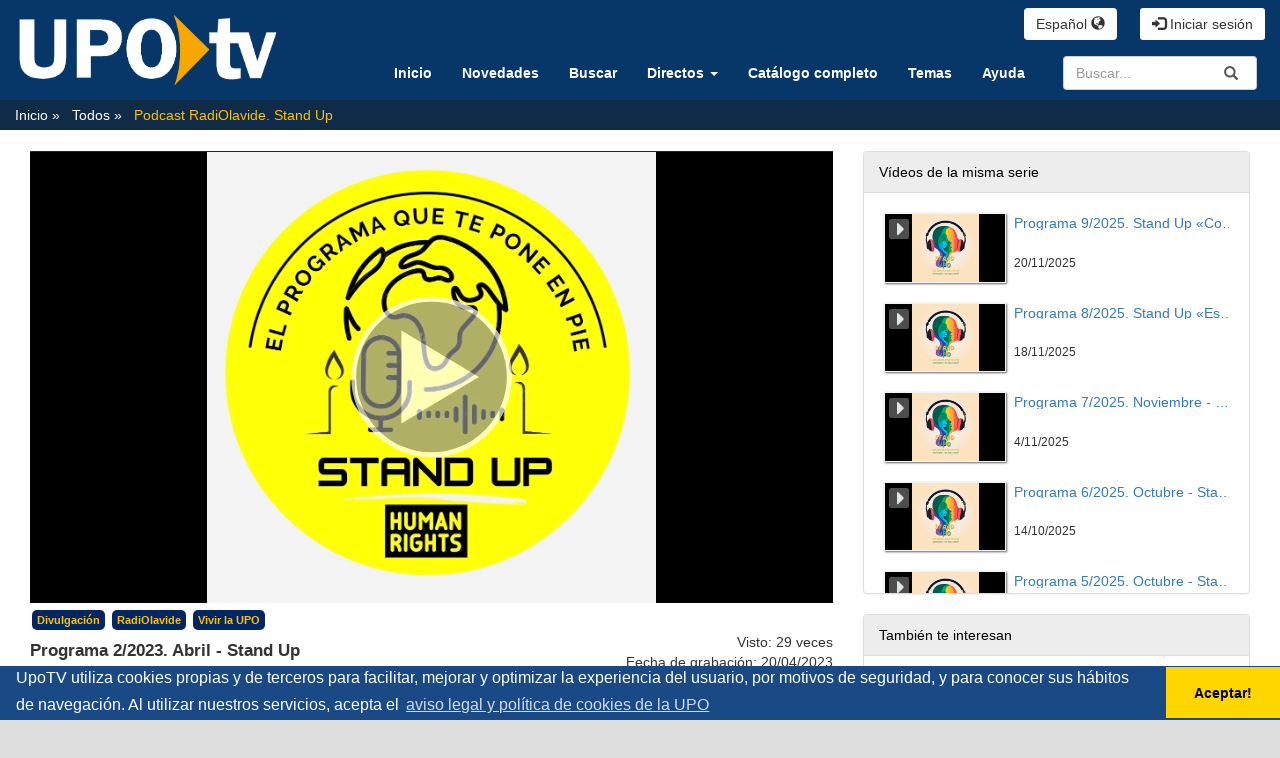

--- FILE ---
content_type: text/html; charset=UTF-8
request_url: https://upotv.upo.es/video/643fb6e7abe3c653648b456c
body_size: 77431
content:
<!doctype html>
<html class="" lang="en">
  <head>
          <meta name="viewport" content="initial-scale=1">
      <meta http-equiv="X-UA-Compatible" content="IE=edge,chrome=1">
      <!--[if lt IE 9]>
      <script src="http://html5shim.googlecode.com/svn/trunk/html5.js"></script>
      <![endif]-->
      <meta charset="UTF-8" />
      <meta name="title" content="UpoTV" />
            <meta name="robots" content="index, follow" />
            <meta name="revisit-after" content="1 days" />
      <meta name="description" content="Repositorio multimedia UPO" />
      <meta name="language" content="es" />
      <meta name="Keywords" content="upotv, upo, repositorio, multimedia, upomedia, pumukit" />
        <title>UpoTV - Programa 2/2023. Abril - Stand Up</title>

    <!--      <link href="../../public/css/micss.css" rel="stylesheet" type="text/css" media="screen" /> Desactivado por CIC -->
      <link href="/bundles/pumukitwebtv/css/bootstrap.min.css" type="text/css" rel="stylesheet" media="screen"/>
      <link href="/webtv/css/webtv.css" type="text/css" rel="stylesheet" media="screen"/>
        <!-- Aviso de cookies CIC -->
<link rel="stylesheet" type="text/css" href="//cdnjs.cloudflare.com/ajax/libs/cookieconsent2/3.1.0/cookieconsent.min.css" />
<!-- Fin de aviso de cookies CIC -->
    
          <script src="/bundles/pumukitwebtv/js/jquery.min.js" type="text/javascript"></script>
      <script src="/bundles/pumukitwebtv/js/bootstrap.min.js" type="text/javascript"></script>

<!-- Aviso de cookies CIC -->
<script src="//cdnjs.cloudflare.com/ajax/libs/cookieconsent2/3.1.0/cookieconsent.min.js"></script>
<script>
window.addEventListener("load", function(){
window.cookieconsent.initialise({
  "palette": {
    "popup": {
      "background": "#194a85"
    },
    "button": {
      "background": "#ffd600"
    }
  },
  "theme": "edgeless",
  "content": {
    "message": "UpoTV utiliza cookies propias y de terceros para facilitar, mejorar y optimizar la experiencia del usuario, por motivos de seguridad, y para conocer sus hábitos de navegación. Al utilizar nuestros servicios, acepta el ",
    "dismiss": "Aceptar!",
    "link": "aviso legal y política de cookies de la UPO",
    "href": "http://www.upo.es/portal/impe/web/contenido/e55bb123-a848-11e3-bce3-3fe5a96f4a88"
  }
})});
</script>
<!-- Fin de aviso de cookies CIC -->

<!-- Global site tag (gtag.js) - Google Analytics -->
<script async src="https://www.googletagmanager.com/gtag/js?id=UA-2810905-55"></script>
<script>
  window.dataLayer = window.dataLayer || [];
  function gtag(){dataLayer.push(arguments);}
  gtag('js', new Date());

  gtag('config', 'UA-2810905-55');
</script>
<!-- FIN DE GOOGLE ANALYTICS -->

    
          <link rel="icon" type="image/x-icon" href="/bundles/pumukitwebtv/images/webtv/faviconUpoTV.ico" />
    
  </head>
  <body class="">
          <div class="container-fluid">
        <!--HEADER-->
        <div class="row header visible-lg">
      <div class="">
      <div class="col-sm-3">
        <div class="row">
          <div class="col-xs-12">
                          <a href="https://upotv.upo.es/"><img src="/bundles/pumukitwebtv/images/webtv/logoupotv_trans.png" class="img-responsive" style="max-height:100px; padding-top:10px; padding-bottom:10px;"></a>
                      </div>
        </div>
      </div>
      <div class="col-sm-9">
        <div class="row">
          <span class="pull-right" style="">
            <div class="col-xs-12" style="color:#FFF">
      <a href="https://upotv.upo.es/auth" type="button" class="login-button btn btn-xs btn-default" title="Iniciar sesión">
      <span class="glyphicon glyphicon-log-in"></span> Iniciar sesión    </a>
  </div>
          </span>
	  <div>
		<div class="language_select_wrapper">
  <div class="btn-group">
    <button type="button" class="btn btn-default dropdown-toggle" data-toggle="dropdown" aria-haspopup="true" aria-expanded="false">
      Español <span class="glyphicon glyphicon-globe"></span>
    </button>
    <ul class="dropdown-menu">
              <li role="separator" class="divider"></li>
        <li><a href="/locale/es" > Español </a></li>
              <li role="separator" class="divider"></li>
        <li><a href="/locale/en" > Inglés </a></li>
              <li role="separator" class="divider"></li>
    </ul>
  </div>
</div>
 
	  </div>
        </div>
        <div class="row">
          <div class="col-sm-3" style="float:right;";>
            <!--//SEARCH BOX-->
<div class="search-box">
  <form class="input-group stylish-input-group" method="get" action="/searchmultimediaobjects">
    <label for="search-box" class="sr-only">Search</label>
    <input type="text" class="form-control" placeholder="Buscar..." name="search" id="search-box">
    <span class="input-group-addon">
      <label for="submit-button" class="sr-only">Submit</label>
      <button type="submit" id="submit-button" style="border:0;background:transparent;">
        <span class="glyphicon glyphicon-search"></span>
      </button>
    </span>
  </form>
</div>
 
          </div>
	  <div>
	    <nav class="nav navbar-default">
  <ul class="nav navbar-nav navbar-collapse navbar-right">
    <!-- Principal -->
    <li>
      <a href="/"
         class="element ">
        Inicio
      </a>
    </li>

    <!-- Announces -->
    <li>
      <a href="/latestuploads"
         class="element ">
        Novedades
      </a>
    </li>

    <!-- Search -->
    <li>
      <a href="/searchmultimediaobjects"
         class="element ">
        Buscar
      </a>
    </li>


    <!-- Live Channels -->
   <li class="dropdown">
	<a href="#" class="dropdown-toggle pmk_menu_element" data-toggle="dropdown" role="button" aria-haspopup="true" aria-expanded="false">Directos <span class="caret"></span></a>
	<ul class="dropdown-menu" style:"inherit">
	      		<li>
		        <a class="pmk_menu_element" href="/live/56b9d9f22385837d458b456b"
        		   class="element">
	        	  Paraninfo
        		</a>
	      </li>
	          		<li>
		        <a class="pmk_menu_element" href="/live/5ac5dfaa238583aa428b4cad"
        		   class="element">
	        	  Salón de grados Ed. 7
        		</a>
	      </li>
	          		<li>
		        <a class="pmk_menu_element" href="/live/5aec2120238583b53e8b4575"
        		   class="element">
	        	  RadiOlavide
        		</a>
	      </li>
	          		<li>
		        <a class="pmk_menu_element" href="/live/5f06e32babe3c65e748b4568"
        		   class="element">
	        	  Sala de prensa
        		</a>
	      </li>
	          		<li>
		        <a class="pmk_menu_element" href="/live/673c6efdabe3c645d68b456c"
        		   class="element">
	        	  Salón de grados 1 Biblioteca
        		</a>
	      </li>
	          		<li>
		        <a class="pmk_menu_element" href="/live/67c82efeabe3c6cf358b4570"
        		   class="element">
	        	  Salón de grados 2 Biblioteca
        		</a>
	      </li>
	    	</ul>
   </li>

    <!-- Live Channels -->
    <!-- Mediateca -->
    <li>
      <a href="/mediateca"
         class="element ">
        Catálogo completo
      </a>
    </li>

    <!-- Videos by category -->
    <li>
      <a href="/categories"
         class="element ">
        Temas
      </a>
    </li>

    <!-- Ayuda -->
    <li>
      <a href="/help"
         class="element ">
        Ayuda
      </a>
    </li>




  </ul>
  <ul class="nav navbar-nav visible-xs">
    <li class="dropdown">
      <a href="#" class="dropdown-toggle pmk_menu_element" data-toggle="dropdown" role="button" aria-haspopup="true" aria-expanded="false">Español <span class="caret"></span></a>
      <ul class="dropdown-menu">
                  <li><a class="pmk_menu_element" href="/locale/es" > Español </a></li>
                  <li><a class="pmk_menu_element" href="/locale/en" > Inglés </a></li>
                  <li><a class="pmk_menu_element" href="/locale/gl" > Gallego </a></li>
              </ul>
    </li>


    <li>
      <div class="col-xs-12" style="color:#FFF">
      <a href="https://upotv.upo.es/auth" type="button" class="login-button btn btn-xs btn-default" title="Iniciar sesión">
      <span class="glyphicon glyphicon-log-in"></span> Iniciar sesión    </a>
  </div>
    </li>
  </ul>
</nav>

 
	  </div>
        </div>
      </div>
      <div style="clear:both"></div>
    </div>
  </div>
<div class="row hidden-lg">
  <nav class="navbar navbar-default col-lg-3">
  <div class="navbar-header" >
    <div class="row mobile_header">
      <span class="navbar-brand">
        <a href="https://upotv.upo.es/"><img src="/bundles/pumukitwebtv/images/webtv/logoupotv_trans.png" class="img-responsive" style="max-height:100px; padding-top:10px; padding-bottom:10px;"></a>
      </span>
      <span class="pull-right">         <span class="pull-right hidden-xs" style="/*margin:15px 2px*/">
          <div class="col-xs-12" style="color:#FFF">
      <a href="https://upotv.upo.es/auth" type="button" class="login-button btn btn-xs btn-default" title="Iniciar sesión">
      <span class="glyphicon glyphicon-log-in"></span> Iniciar sesión    </a>
  </div>
        </span>
        <span class="hidden-xs">
        <div class="language_select_wrapper">
  <div class="btn-group">
    <button type="button" class="btn btn-default dropdown-toggle" data-toggle="dropdown" aria-haspopup="true" aria-expanded="false">
      Español <span class="glyphicon glyphicon-globe"></span>
    </button>
    <ul class="dropdown-menu">
              <li role="separator" class="divider"></li>
        <li><a href="/locale/es" > Español </a></li>
              <li role="separator" class="divider"></li>
        <li><a href="/locale/en" > Inglés </a></li>
              <li role="separator" class="divider"></li>
    </ul>
  </div>
</div>
        </span>

        <button type="button" class="navbar-toggle collapsed" data-toggle="collapse" data-target="#pumukit-navbar-collapse-1">
          <span class="sr-only">TOGGLE NAVIGATION</span>
          <span class="icon-bar"></span>
          <span class="icon-bar"></span>
          <span class="icon-bar"></span>
        </button>
        <button type="button" class="navbar-toggle collapsed" data-toggle="collapse" data-target="#pumukit-navbar-collapse-2">
          <span class="sr-only">TOGGLE SEARCH</span>
          <span class="glyphicon glyphicon-search"></span>
        </button>
      </span>
    </div>
    <div class="collapse navbar-collapse" id="pumukit-navbar-collapse-2">
      <!--//SEARCH BOX-->
<div class="search-box">
  <form class="input-group stylish-input-group" method="get" action="/searchmultimediaobjects">
    <label for="search-box" class="sr-only">Search</label>
    <input type="text" class="form-control" placeholder="Buscar..." name="search" id="search-box">
    <span class="input-group-addon">
      <label for="submit-button" class="sr-only">Submit</label>
      <button type="submit" id="submit-button" style="border:0;background:transparent;">
        <span class="glyphicon glyphicon-search"></span>
      </button>
    </span>
  </form>
</div>
    </div>
  </div>
  <div class="row">
    <div class="collapse navbar-collapse" id="pumukit-navbar-collapse-1">
      <nav class="nav navbar-default">
  <ul class="nav navbar-nav navbar-collapse navbar-right">
    <!-- Principal -->
    <li>
      <a href="/"
         class="element ">
        Inicio
      </a>
    </li>

    <!-- Announces -->
    <li>
      <a href="/latestuploads"
         class="element ">
        Novedades
      </a>
    </li>

    <!-- Search -->
    <li>
      <a href="/searchmultimediaobjects"
         class="element ">
        Buscar
      </a>
    </li>


    <!-- Live Channels -->
   <li class="dropdown">
	<a href="#" class="dropdown-toggle pmk_menu_element" data-toggle="dropdown" role="button" aria-haspopup="true" aria-expanded="false">Directos <span class="caret"></span></a>
	<ul class="dropdown-menu" style:"inherit">
	      		<li>
		        <a class="pmk_menu_element" href="/live/56b9d9f22385837d458b456b"
        		   class="element">
	        	  Paraninfo
        		</a>
	      </li>
	          		<li>
		        <a class="pmk_menu_element" href="/live/5ac5dfaa238583aa428b4cad"
        		   class="element">
	        	  Salón de grados Ed. 7
        		</a>
	      </li>
	          		<li>
		        <a class="pmk_menu_element" href="/live/5aec2120238583b53e8b4575"
        		   class="element">
	        	  RadiOlavide
        		</a>
	      </li>
	          		<li>
		        <a class="pmk_menu_element" href="/live/5f06e32babe3c65e748b4568"
        		   class="element">
	        	  Sala de prensa
        		</a>
	      </li>
	          		<li>
		        <a class="pmk_menu_element" href="/live/673c6efdabe3c645d68b456c"
        		   class="element">
	        	  Salón de grados 1 Biblioteca
        		</a>
	      </li>
	          		<li>
		        <a class="pmk_menu_element" href="/live/67c82efeabe3c6cf358b4570"
        		   class="element">
	        	  Salón de grados 2 Biblioteca
        		</a>
	      </li>
	    	</ul>
   </li>

    <!-- Live Channels -->
    <!-- Mediateca -->
    <li>
      <a href="/mediateca"
         class="element ">
        Catálogo completo
      </a>
    </li>

    <!-- Videos by category -->
    <li>
      <a href="/categories"
         class="element ">
        Temas
      </a>
    </li>

    <!-- Ayuda -->
    <li>
      <a href="/help"
         class="element ">
        Ayuda
      </a>
    </li>




  </ul>
  <ul class="nav navbar-nav visible-xs">
    <li class="dropdown">
      <a href="#" class="dropdown-toggle pmk_menu_element" data-toggle="dropdown" role="button" aria-haspopup="true" aria-expanded="false">Español <span class="caret"></span></a>
      <ul class="dropdown-menu">
                  <li><a class="pmk_menu_element" href="/locale/es" > Español </a></li>
                  <li><a class="pmk_menu_element" href="/locale/en" > Inglés </a></li>
                  <li><a class="pmk_menu_element" href="/locale/gl" > Gallego </a></li>
              </ul>
    </li>


    <li>
      <div class="col-xs-12" style="color:#FFF">
      <a href="https://upotv.upo.es/auth" type="button" class="login-button btn btn-xs btn-default" title="Iniciar sesión">
      <span class="glyphicon glyphicon-log-in"></span> Iniciar sesión    </a>
  </div>
    </li>
  </ul>
</nav>

    </div><!--END navbar-collapse-->
  </div>
</nav>
</div>

        <!--BREADCRUMBS-->
        <div class="row breadcrumbs_color">
          <div class="" role="navigation">
						
		            <ol class="breadcrumb">
  <li>
    <a href="/"  >
      Inicio
    </a>
  </li>
       
      <li>
      <a href="/mediateca"  >
        Todos
      </a>
    </li>
  
      <li>
      <a id="tvpumukites_breadcrumbs_series_a" href="/series/61a9cc6eabe3c6ca178b4572" class="active"  >
        Podcast RadiOlavide. Stand Up
      </a>
    </li>
  
  <!--    <li id="tvpumukites_breadcrumbs_mmobj">
      <a id="tvpumukites_breadcrumbs_mmobj_a" href="/video/643fb6e7abe3c653648b456c" class="active"  >
        Programa 2/2023. Abril - Stand Up
      </a>
    </li>
-->


    <script type="text/javascript">
     $(function(){
         var breadcrumbs_mmobj = $('#tvpumukites_breadcrumbs_mmobj');
         var breadcrumbs_series = $('#tvpumukites_breadcrumbs_series_a');
         var breadcrumbs_mmobja = $('#tvpumukites_breadcrumbs_mmobj_a');
         if((breadcrumbs_mmobj != null) &&(breadcrumbs_series != null)){
             var leftOffset = ($('#content').offset()["left"]);
             var size = ( breadcrumbs_mmobj.offset()["left"] + breadcrumbs_mmobj.width() - leftOffset);
             var s, m = false;
             while( size > 910){
                 if(breadcrumbs_series.text().trim().length > 20){
                     breadcrumbs_series.text(breadcrumbs_series.text().substring(0, breadcrumbs_series.text().trim().length -1 ));
                     s = true;
                 }else{
                     breadcrumbs_mmobja.text(breadcrumbs_mmobja.text().substring(0, breadcrumbs_mmobja.text().trim().length -1 ));
                     m = true;
                 }
                 var size = ( breadcrumbs_mmobj.offset()["left"] + breadcrumbs_mmobj.width() - leftOffset);
             }
             if (m) breadcrumbs_mmobja.append("...");
             if (s) breadcrumbs_series.append("...");
         }
     });
    </script>


  
</ol>
			          </div>
        </div>
        <div class="row pmk-content">
          <div class="" id="todo">
            <!--MAIN BODY-->
            <div class="main-content-wrapper">
              <div class="main-content col-lg-12 col-md-12 col-sm-12 col-12" id="contenid">
                  <div class="col-xs-12">
    <h1 class="title-for-crumbs always-hide">Programa 2/2023. Abril - Stand Up</h1>
  </div>
  <div class="col-lg-8 col-md-7">
    <span class="hidden-sm hidden-xs"></br></span>
        <script>
function resizeFrame(elem){
    var width = $(elem).width()
    var height = width/16*9;
    $(elem).height(height);
}
$(window).resize(function(){
    resizeFrame($('#paellaiframe'));
});
</script>




<iframe src="/videoplayer/643fb6e7abe3c653648b456c?autostart=true"
        id="paellaiframe"
        frameborder="0"
        border="0"
        width="100%"
        onload="resizeFrame(this)"
        height="500px"
        scrolling="no"
        allowfullscreen>
</iframe>
    <!--INFO-->
<!--Multimedia object tags-->
<div class="row">
  <div class="col-xs-12">
      <span class="label label-primary">
      <a href="../multimediaobjects/tag/GENRE23">
        Divulgación
      </a>
    </span>
      <span class="label label-primary">
      <a href="../multimediaobjects/tag/RadiOlavide">
        RadiOlavide
      </a>
    </span>
      <span class="label label-primary">
      <a href="../multimediaobjects/tag/vivUPO">
        Vivir la UPO
      </a>
    </span>
  </div>
</div>
<!--NOMBRE DEL VIDEO-->
<div class="row">
	<div class="col-xs-8 ">
		<h4>Programa 2/2023. Abril - Stand Up</h4>
	</div>
	<div class="col-xs-4 serie-cuerpo">
		 <div class="num_views">
			 Visto: 29
		     	        				 veces		     	    		 </div>
 	 </div>
	<div class="col-xs-4 serie-cuerpo">
   		 <div class="date">
     			 Fecha de grabación: 20/04/2023
   		 </div>
	</div>


</div>
<!--CHAPTER MARKS-->

<!--SUBTITLE/DESCRIPTION-->
<div class="row">
  <div class="col-xs-12 serie-cuerpo">
    <div class="mmobj-title">
      <h4>  </h4>
    </div>
    <p class="description">
      Esta semana en Stand Up hacemos un informativo repaso acerca de la situación de DDHH en el mundo, aprovechamos el informe anual que ha sacado Amnistía Internacional para conocer qué ha pasado durante el 2022 en el mundo. Nos centramos sobre todo en la represión por parte de las autoridades con respecto a la protesta y las actualizaciones sobre la crisis climática
    </p>
          <div>
        Serie:
        <a href="/series/61a9cc6eabe3c6ca178b4572">
          Podcast RadiOlavide. Stand Up
        </a>
      </div>
        <!-- PERSONS ACT -->
    <div class="persons">
                        <div>
            <div class="person"><span class="glyphicon glyphicon-user"></span>
              Realiza:
               Pablo Rodríguez Rodríguez
            </div>
            
          </div>
                                <div>
            <div class="person"><span class="glyphicon glyphicon-user"></span>
              Presenta:
               Daniela Monserrat Torres Roa
            </div>
            
          </div>
                  </div>
  </div>
</div>
<br>
<div class="row">
  <div class="col-sm-6">
    <!--MATERIALS-->
    <div class="panel panel-default">
      <div class="panel-heading">
        Archivos adjuntos      </div>
      <div class="panel-body">
                  <strong>No hay archivos adjuntos</strong>
                <!--LINKS-->
                  <div id="link" class="link">
            <a target="_blank" href="https://upotv.upo.es/storage/downloads/61a9cc6eabe3c6ca178b4572/643fb7f6abe3c605658b4568.m4a">
              <span class="glyphicon glyphicon-globe"></span>
              Descargar(Botón derecho-&gt;Guardar como...)
            </a>
          </div>
              </div>
    </div>
  </div>
  <div class="col-sm-6">
    <!--Share multimedia object in facebook, google+ and twitter-->
<div class="panel panel-default share_mmobj">
  <div class="panel-heading" data-toggle="collapse" data-target="#shareBars" aria-expanded="false" aria-controls="shareBars" role="button">
    <strong>
      Compartir este vídeo      <span class="glyphicon glyphicon-chevron-up pull-right"></span>
    </strong>
  </div>
    <ul class="list-group collapse in" id="shareBars">
      <script>
       function toggleChevron(e) {
           $(e.target)
              .prev('.panel-heading')
              .find('span.glyphicon')
              .toggleClass('glyphicon-chevron-down glyphicon-chevron-up');
       }
       $('#shareBars').on('hide.bs.collapse', toggleChevron);
       $('#shareBars').on('show.bs.collapse', toggleChevron);
      </script>

      <li class="list-group-item">
        <div class="silly-buttons">
          <div style="width: 22px; height: 19px; float: left;">
            <!--Añadir url del objeto multimedia a compartir-->
            <a href="http://www.facebook.com/sharer.php?u=https://upotv.upo.es/video/643fb6e7abe3c653648b456c" title="Compartir en Facebook" class="facebook"><img src="/bundles/pumukitwebtv/images/compartir_facebook.jpg"></a>
          </div>
          <div style="width: 38px; height: 19px; float: left;">
            <a href="https://plus.google.com/share?url=https://upotv.upo.es/video/643fb6e7abe3c653648b456c" title="Compartir en Google+" class="facebook"><img src="/bundles/pumukitwebtv/images/gplus_button.png"></a>
          </div>
          <div style="width: 58px; height: 19px; float: left;">
            <a href="https://twitter.com/intent/tweet?text=https://upotv.upo.es/video/643fb6e7abe3c653648b456c" title="Compartir en Twitter" class="facebook"><img src="/bundles/pumukitwebtv/images/twit_button.png"></a>
          </div></br>
        </div>
      </li>
      <li class="list-group-item">
        <div class="share_url">
          <span>URL:</span>
          <input type="text" value="https://upotv.upo.es/video/643fb6e7abe3c653648b456c"
                 onclick="this.select()" style="width: 70%; border: 1px solid #ccc; float:right; padding: 0; margin: 0;" readonly="readonly"/>
        </div>
      </li>


      <li class="list-group-item">
        <div class="share_url">
          <span>Insertar:</span>
                          <input type="text" value="<iframe src='https://upotv.upo.es/iframe/643fb6e7abe3c653648b456c' id='pumukitiframe' frameborder='0' border='0' width='560' height='315' allowfullscreen></iframe>"
                 onclick="this.select()" style="width: 70%; border: 1px solid #ccc; float:right; padding: 0; margin: 0;" readonly="readonly"/>
        </div>
      </li>


    </ul>
</div>
  </div>
</div>
<br>
  </div>
  <div class="col-lg-4 col-md-5">
    <span class="hidden-sm hidden-xs"></br></span>
    <div class="panel panel-default panel-series">
  <div class="panel-heading">
    Vídeos de la misma serie  </div>
  <div class="panel-body">
    <div class="col-xs-12">
      <div class="row">
      <div class="minimmobj" style="cursor:pointer;" onclick="window.location='https://upotv.upo.es/video/691dc161abe3c63add8b4567'">
        <div class="minithumbnail">
          <a href="https://upotv.upo.es/video/691dc161abe3c63add8b4567">
            <div class="media-object play_icon small" alt=""></div>
            <img class="media-object thumbnailimg" src="/uploads/pic/66fd1726abe3c6ef328b456d/Stand Up.jpg">
            <div class="minithumbnailholder"></div>
          </a>
        </div>
        <div class="miniinfo-wrapper">
          <div class="miniinfo">
            <a href="https://upotv.upo.es/video/691dc161abe3c63add8b4567">
              <div class="title" >
                                Programa 9/2025. Stand Up «Continúa el especial 25N ¡No apartes la mirada!»
              </div>
            </a>
            <div class="subtitle">
              <small></small>
            </div>
            <div class="pull-left date">
              <small>20/11/2025</small>
            </div>
          </div>
        </div>
      </div>
    </div>
      <div class="row">
      <div class="minimmobj" style="cursor:pointer;" onclick="window.location='https://upotv.upo.es/video/691c3fedabe3c6b3cb8b4568'">
        <div class="minithumbnail">
          <a href="https://upotv.upo.es/video/691c3fedabe3c6b3cb8b4568">
            <div class="media-object play_icon small" alt=""></div>
            <img class="media-object thumbnailimg" src="/uploads/pic/66fd1726abe3c6ef328b456d/Stand Up.jpg">
            <div class="minithumbnailholder"></div>
          </a>
        </div>
        <div class="miniinfo-wrapper">
          <div class="miniinfo">
            <a href="https://upotv.upo.es/video/691c3fedabe3c6b3cb8b4568">
              <div class="title" >
                                Programa 8/2025. Stand Up «Escucha obligatoria para el 25N»
              </div>
            </a>
            <div class="subtitle">
              <small></small>
            </div>
            <div class="pull-left date">
              <small>18/11/2025</small>
            </div>
          </div>
        </div>
      </div>
    </div>
      <div class="row">
      <div class="minimmobj" style="cursor:pointer;" onclick="window.location='https://upotv.upo.es/video/6909c821abe3c67b028b4569'">
        <div class="minithumbnail">
          <a href="https://upotv.upo.es/video/6909c821abe3c67b028b4569">
            <div class="media-object play_icon small" alt=""></div>
            <img class="media-object thumbnailimg" src="/uploads/pic/66fd1726abe3c6ef328b456d/Stand Up.jpg">
            <div class="minithumbnailholder"></div>
          </a>
        </div>
        <div class="miniinfo-wrapper">
          <div class="miniinfo">
            <a href="https://upotv.upo.es/video/6909c821abe3c67b028b4569">
              <div class="title" >
                                Programa 7/2025. Noviembre - Stand Up «Hablando con Majo»
              </div>
            </a>
            <div class="subtitle">
              <small></small>
            </div>
            <div class="pull-left date">
              <small>4/11/2025</small>
            </div>
          </div>
        </div>
      </div>
    </div>
      <div class="row">
      <div class="minimmobj" style="cursor:pointer;" onclick="window.location='https://upotv.upo.es/video/68ee094aabe3c644ec8b456c'">
        <div class="minithumbnail">
          <a href="https://upotv.upo.es/video/68ee094aabe3c644ec8b456c">
            <div class="media-object play_icon small" alt=""></div>
            <img class="media-object thumbnailimg" src="/uploads/pic/66fd1726abe3c6ef328b456d/Stand Up.jpg">
            <div class="minithumbnailholder"></div>
          </a>
        </div>
        <div class="miniinfo-wrapper">
          <div class="miniinfo">
            <a href="https://upotv.upo.es/video/68ee094aabe3c644ec8b456c">
              <div class="title" >
                                Programa 6/2025. Octubre - Stand Up «12 de Octubre: crónica de un despojo. Una mirada anticolonial»
              </div>
            </a>
            <div class="subtitle">
              <small></small>
            </div>
            <div class="pull-left date">
              <small>14/10/2025</small>
            </div>
          </div>
        </div>
      </div>
    </div>
      <div class="row">
      <div class="minimmobj" style="cursor:pointer;" onclick="window.location='https://upotv.upo.es/video/68e66551abe3c63aa28b4567'">
        <div class="minithumbnail">
          <a href="https://upotv.upo.es/video/68e66551abe3c63aa28b4567">
            <div class="media-object play_icon small" alt=""></div>
            <img class="media-object thumbnailimg" src="/uploads/pic/66fd1726abe3c6ef328b456d/Stand Up.jpg">
            <div class="minithumbnailholder"></div>
          </a>
        </div>
        <div class="miniinfo-wrapper">
          <div class="miniinfo">
            <a href="https://upotv.upo.es/video/68e66551abe3c63aa28b4567">
              <div class="title" >
                                Programa 5/2025. Octubre - Stand Up «Desmontando la narrativa - Reflexiones críticas sobre el GENOCIDIO en Palestina»
              </div>
            </a>
            <div class="subtitle">
              <small></small>
            </div>
            <div class="pull-left date">
              <small>9/10/2025</small>
            </div>
          </div>
        </div>
      </div>
    </div>
      <div class="row">
      <div class="minimmobj" style="cursor:pointer;" onclick="window.location='https://upotv.upo.es/video/68c7e7f6abe3c62d488b456a'">
        <div class="minithumbnail">
          <a href="https://upotv.upo.es/video/68c7e7f6abe3c62d488b456a">
            <div class="media-object play_icon small" alt=""></div>
            <img class="media-object thumbnailimg" src="/uploads/pic/66fd1726abe3c6ef328b456d/Stand Up.jpg">
            <div class="minithumbnailholder"></div>
          </a>
        </div>
        <div class="miniinfo-wrapper">
          <div class="miniinfo">
            <a href="https://upotv.upo.es/video/68c7e7f6abe3c62d488b456a">
              <div class="title" >
                                Programa 4/2025. Septiembre - Stand Up: El mecanismo perverso: el ciclo de la deuda externa
              </div>
            </a>
            <div class="subtitle">
              <small></small>
            </div>
            <div class="pull-left date">
              <small>16/09/2025</small>
            </div>
          </div>
        </div>
      </div>
    </div>
      <div class="row">
      <div class="minimmobj" style="cursor:pointer;" onclick="window.location='https://upotv.upo.es/video/682da086abe3c60a158b456c'">
        <div class="minithumbnail">
          <a href="https://upotv.upo.es/video/682da086abe3c60a158b456c">
            <div class="media-object play_icon small" alt=""></div>
            <img class="media-object thumbnailimg" src="/uploads/pic/66fd1726abe3c6ef328b456d/Stand Up.jpg">
            <div class="minithumbnailholder"></div>
          </a>
        </div>
        <div class="miniinfo-wrapper">
          <div class="miniinfo">
            <a href="https://upotv.upo.es/video/682da086abe3c60a158b456c">
              <div class="title" >
                                Programa 3/2025. Mayo - Stand Up &quot;En defensa de lo público. Parte 3: al rescate de la Sanidad Pública&quot;
              </div>
            </a>
            <div class="subtitle">
              <small></small>
            </div>
            <div class="pull-left date">
              <small>22/05/2025</small>
            </div>
          </div>
        </div>
      </div>
    </div>
      <div class="row">
      <div class="minimmobj" style="cursor:pointer;" onclick="window.location='https://upotv.upo.es/video/67f4febeabe3c629108b456c'">
        <div class="minithumbnail">
          <a href="https://upotv.upo.es/video/67f4febeabe3c629108b456c">
            <div class="media-object play_icon small" alt=""></div>
            <img class="media-object thumbnailimg" src="/uploads/pic/66fd1726abe3c6ef328b456d/Stand Up.jpg">
            <div class="minithumbnailholder"></div>
          </a>
        </div>
        <div class="miniinfo-wrapper">
          <div class="miniinfo">
            <a href="https://upotv.upo.es/video/67f4febeabe3c629108b456c">
              <div class="title" >
                                Programa 2/2025. marzo - Stand Up &quot;En defensa de lo público. Parte 2&quot;
              </div>
            </a>
            <div class="subtitle">
              <small></small>
            </div>
            <div class="pull-left date">
              <small>10/04/2025</small>
            </div>
          </div>
        </div>
      </div>
    </div>
      <div class="row">
      <div class="minimmobj" style="cursor:pointer;" onclick="window.location='https://upotv.upo.es/video/67c83628abe3c674368b4567'">
        <div class="minithumbnail">
          <a href="https://upotv.upo.es/video/67c83628abe3c674368b4567">
            <div class="media-object play_icon small" alt=""></div>
            <img class="media-object thumbnailimg" src="/uploads/pic/66fd1726abe3c6ef328b456d/Stand Up.jpg">
            <div class="minithumbnailholder"></div>
          </a>
        </div>
        <div class="miniinfo-wrapper">
          <div class="miniinfo">
            <a href="https://upotv.upo.es/video/67c83628abe3c674368b4567">
              <div class="title" >
                                Programa 1/2025. marzo - Stand Up &quot;En defensa de lo público. Parte 1&quot;
              </div>
            </a>
            <div class="subtitle">
              <small></small>
            </div>
            <div class="pull-left date">
              <small>6/03/2025</small>
            </div>
          </div>
        </div>
      </div>
    </div>
      <div class="row">
      <div class="minimmobj" style="cursor:pointer;" onclick="window.location='https://upotv.upo.es/video/66fd1726abe3c6ef328b456d'">
        <div class="minithumbnail">
          <a href="https://upotv.upo.es/video/66fd1726abe3c6ef328b456d">
            <div class="media-object play_icon small" alt=""></div>
            <img class="media-object thumbnailimg" src="/uploads/pic/66fd1726abe3c6ef328b456d/Stand Up.jpg">
            <div class="minithumbnailholder"></div>
          </a>
        </div>
        <div class="miniinfo-wrapper">
          <div class="miniinfo">
            <a href="https://upotv.upo.es/video/66fd1726abe3c6ef328b456d">
              <div class="title" >
                                Programa 2/2024. Octubre - Stand Up &quot;Apartheid de género&quot;
              </div>
            </a>
            <div class="subtitle">
              <small></small>
            </div>
            <div class="pull-left date">
              <small>3/10/2024</small>
            </div>
          </div>
        </div>
      </div>
    </div>
      <div class="row">
      <div class="minimmobj" style="cursor:pointer;" onclick="window.location='https://upotv.upo.es/video/6655a0b0abe3c695388b456b'">
        <div class="minithumbnail">
          <a href="https://upotv.upo.es/video/6655a0b0abe3c695388b456b">
            <div class="media-object play_icon small" alt=""></div>
            <img class="media-object thumbnailimg" src="/uploads/pic/63e387d4abe3c6a44e8b456a/Stand Up nuevo logo.jpeg">
            <div class="minithumbnailholder"></div>
          </a>
        </div>
        <div class="miniinfo-wrapper">
          <div class="miniinfo">
            <a href="https://upotv.upo.es/video/6655a0b0abe3c695388b456b">
              <div class="title" >
                                Programa 1/2024. Mayo - Stand Up &#039;Especial Recital Acampada UPO por Palestina&#039;
              </div>
            </a>
            <div class="subtitle">
              <small></small>
            </div>
            <div class="pull-left date">
              <small>28/05/2024</small>
            </div>
          </div>
        </div>
      </div>
    </div>
      <div class="row">
      <div class="minimmobj" style="cursor:pointer;" onclick="window.location='https://upotv.upo.es/video/653b8304abe3c6197b8b4567'">
        <div class="minithumbnail">
          <a href="https://upotv.upo.es/video/653b8304abe3c6197b8b4567">
            <div class="media-object play_icon small" alt=""></div>
            <img class="media-object thumbnailimg" src="/uploads/pic/63e387d4abe3c6a44e8b456a/Stand Up nuevo logo.jpeg">
            <div class="minithumbnailholder"></div>
          </a>
        </div>
        <div class="miniinfo-wrapper">
          <div class="miniinfo">
            <a href="https://upotv.upo.es/video/653b8304abe3c6197b8b4567">
              <div class="title" >
                                Programa 1/2023. Octubre - Stand Up
              </div>
            </a>
            <div class="subtitle">
              <small></small>
            </div>
            <div class="pull-left date">
              <small>30/10/2023</small>
            </div>
          </div>
        </div>
      </div>
    </div>
      <div class="row">
      <div class="minimmobj" style="cursor:pointer;" onclick="window.location='https://upotv.upo.es/video/6462163aabe3c65e858b4567'">
        <div class="minithumbnail">
          <a href="https://upotv.upo.es/video/6462163aabe3c65e858b4567">
            <div class="media-object play_icon small" alt=""></div>
            <img class="media-object thumbnailimg" src="/uploads/pic/63e387d4abe3c6a44e8b456a/Stand Up nuevo logo.jpeg">
            <div class="minithumbnailholder"></div>
          </a>
        </div>
        <div class="miniinfo-wrapper">
          <div class="miniinfo">
            <a href="https://upotv.upo.es/video/6462163aabe3c65e858b4567">
              <div class="title" >
                                Programa 2/2023 . Mayo - Stand Up
              </div>
            </a>
            <div class="subtitle">
              <small></small>
            </div>
            <div class="pull-left date">
              <small>18/05/2023</small>
            </div>
          </div>
        </div>
      </div>
    </div>
      <div class="row">
      <div class="minimmobj" style="cursor:pointer;" onclick="window.location='https://upotv.upo.es/video/6454f58eabe3c62ca48b4568'">
        <div class="minithumbnail">
          <a href="https://upotv.upo.es/video/6454f58eabe3c62ca48b4568">
            <div class="media-object play_icon small" alt=""></div>
            <img class="media-object thumbnailimg" src="/uploads/pic/63e387d4abe3c6a44e8b456a/Stand Up nuevo logo.jpeg">
            <div class="minithumbnailholder"></div>
          </a>
        </div>
        <div class="miniinfo-wrapper">
          <div class="miniinfo">
            <a href="https://upotv.upo.es/video/6454f58eabe3c62ca48b4568">
              <div class="title" >
                                Programa 1/2023. Mayo - Stand Up
              </div>
            </a>
            <div class="subtitle">
              <small></small>
            </div>
            <div class="pull-left date">
              <small>8/05/2023</small>
            </div>
          </div>
        </div>
      </div>
    </div>
      <div class="row">
      <div class="minimmobj" style="cursor:pointer;" onclick="window.location='https://upotv.upo.es/video/643fb6e7abe3c653648b456c'">
        <div class="minithumbnail">
          <a href="https://upotv.upo.es/video/643fb6e7abe3c653648b456c">
            <div class="media-object play_icon small" alt=""></div>
            <img class="media-object thumbnailimg" src="/uploads/pic/63e387d4abe3c6a44e8b456a/Stand Up nuevo logo.jpeg">
            <div class="minithumbnailholder"></div>
          </a>
        </div>
        <div class="miniinfo-wrapper">
          <div class="miniinfo">
            <a href="https://upotv.upo.es/video/643fb6e7abe3c653648b456c">
              <div class="title" >
                                Programa 2/2023. Abril - Stand Up
              </div>
            </a>
            <div class="subtitle">
              <small></small>
            </div>
            <div class="pull-left date">
              <small>20/04/2023</small>
            </div>
          </div>
        </div>
      </div>
    </div>
      <div class="row">
      <div class="minimmobj" style="cursor:pointer;" onclick="window.location='https://upotv.upo.es/video/642575b9abe3c6b6a98b456a'">
        <div class="minithumbnail">
          <a href="https://upotv.upo.es/video/642575b9abe3c6b6a98b456a">
            <div class="media-object play_icon small" alt=""></div>
            <img class="media-object thumbnailimg" src="/uploads/pic/63e387d4abe3c6a44e8b456a/Stand Up nuevo logo.jpeg">
            <div class="minithumbnailholder"></div>
          </a>
        </div>
        <div class="miniinfo-wrapper">
          <div class="miniinfo">
            <a href="https://upotv.upo.es/video/642575b9abe3c6b6a98b456a">
              <div class="title" >
                                Programa 1/2023. Abril - Stand Up &quot;Afrofeminismos&quot; (2.ª parte)
              </div>
            </a>
            <div class="subtitle">
              <small></small>
            </div>
            <div class="pull-left date">
              <small>3/04/2023</small>
            </div>
          </div>
        </div>
      </div>
    </div>
      <div class="row">
      <div class="minimmobj" style="cursor:pointer;" onclick="window.location='https://upotv.upo.es/video/6425744cabe3c6a0a88b4568'">
        <div class="minithumbnail">
          <a href="https://upotv.upo.es/video/6425744cabe3c6a0a88b4568">
            <div class="media-object play_icon small" alt=""></div>
            <img class="media-object thumbnailimg" src="/uploads/pic/63e387d4abe3c6a44e8b456a/Stand Up nuevo logo.jpeg">
            <div class="minithumbnailholder"></div>
          </a>
        </div>
        <div class="miniinfo-wrapper">
          <div class="miniinfo">
            <a href="https://upotv.upo.es/video/6425744cabe3c6a0a88b4568">
              <div class="title" >
                                Programa 1/2023 - Marzo. Stand Up &quot;Afrofeminismos&quot; (1.ª parte)
              </div>
            </a>
            <div class="subtitle">
              <small></small>
            </div>
            <div class="pull-left date">
              <small>30/03/2023</small>
            </div>
          </div>
        </div>
      </div>
    </div>
      <div class="row">
      <div class="minimmobj" style="cursor:pointer;" onclick="window.location='https://upotv.upo.es/video/640879d3abe3c6411a8b456e'">
        <div class="minithumbnail">
          <a href="https://upotv.upo.es/video/640879d3abe3c6411a8b456e">
            <div class="media-object play_icon small" alt=""></div>
            <img class="media-object thumbnailimg" src="/uploads/pic/63e387d4abe3c6a44e8b456a/Stand Up nuevo logo.jpeg">
            <div class="minithumbnailholder"></div>
          </a>
        </div>
        <div class="miniinfo-wrapper">
          <div class="miniinfo">
            <a href="https://upotv.upo.es/video/640879d3abe3c6411a8b456e">
              <div class="title" >
                                Programa Especial 8M Stand Up. Segunda parte
              </div>
            </a>
            <div class="subtitle">
              <small></small>
            </div>
            <div class="pull-left date">
              <small>13/03/2023</small>
            </div>
          </div>
        </div>
      </div>
    </div>
      <div class="row">
      <div class="minimmobj" style="cursor:pointer;" onclick="window.location='https://upotv.upo.es/video/640878a9abe3c63a188b456a'">
        <div class="minithumbnail">
          <a href="https://upotv.upo.es/video/640878a9abe3c63a188b456a">
            <div class="media-object play_icon small" alt=""></div>
            <img class="media-object thumbnailimg" src="/uploads/pic/63e387d4abe3c6a44e8b456a/Stand Up nuevo logo.jpeg">
            <div class="minithumbnailholder"></div>
          </a>
        </div>
        <div class="miniinfo-wrapper">
          <div class="miniinfo">
            <a href="https://upotv.upo.es/video/640878a9abe3c63a188b456a">
              <div class="title" >
                                Programa Especial 8M Stand Up. Primera parte
              </div>
            </a>
            <div class="subtitle">
              <small></small>
            </div>
            <div class="pull-left date">
              <small>9/03/2023</small>
            </div>
          </div>
        </div>
      </div>
    </div>
      <div class="row">
      <div class="minimmobj" style="cursor:pointer;" onclick="window.location='https://upotv.upo.es/video/63e387d4abe3c6a44e8b456a'">
        <div class="minithumbnail">
          <a href="https://upotv.upo.es/video/63e387d4abe3c6a44e8b456a">
            <div class="media-object play_icon small" alt=""></div>
            <img class="media-object thumbnailimg" src="/uploads/pic/63e387d4abe3c6a44e8b456a/Stand Up nuevo logo.jpeg">
            <div class="minithumbnailholder"></div>
          </a>
        </div>
        <div class="miniinfo-wrapper">
          <div class="miniinfo">
            <a href="https://upotv.upo.es/video/63e387d4abe3c6a44e8b456a">
              <div class="title" >
                                Programa 1/2023 - Febrero. Stand Up
              </div>
            </a>
            <div class="subtitle">
              <small></small>
            </div>
            <div class="pull-left date">
              <small>9/02/2023</small>
            </div>
          </div>
        </div>
      </div>
    </div>
      <div class="row">
      <div class="minimmobj" style="cursor:pointer;" onclick="window.location='https://upotv.upo.es/video/62bea140abe3c6f5058b4567'">
        <div class="minithumbnail">
          <a href="https://upotv.upo.es/video/62bea140abe3c6f5058b4567">
            <div class="media-object play_icon small" alt=""></div>
            <img class="media-object thumbnailimg" src="/uploads/pic/61a9ce88abe3c6b61e8b456d/StandUp.png">
            <div class="minithumbnailholder"></div>
          </a>
        </div>
        <div class="miniinfo-wrapper">
          <div class="miniinfo">
            <a href="https://upotv.upo.es/video/62bea140abe3c6f5058b4567">
              <div class="title" >
                                Programa 5/2022 - Junio. Stand Up
              </div>
            </a>
            <div class="subtitle">
              <small></small>
            </div>
            <div class="pull-left date">
              <small>30/06/2022</small>
            </div>
          </div>
        </div>
      </div>
    </div>
      <div class="row">
      <div class="minimmobj" style="cursor:pointer;" onclick="window.location='https://upotv.upo.es/video/627b9061abe3c6633c8b4568'">
        <div class="minithumbnail">
          <a href="https://upotv.upo.es/video/627b9061abe3c6633c8b4568">
            <div class="media-object play_icon small" alt=""></div>
            <img class="media-object thumbnailimg" src="/uploads/pic/61a9ce88abe3c6b61e8b456d/StandUp.png">
            <div class="minithumbnailholder"></div>
          </a>
        </div>
        <div class="miniinfo-wrapper">
          <div class="miniinfo">
            <a href="https://upotv.upo.es/video/627b9061abe3c6633c8b4568">
              <div class="title" >
                                Programa 4/2022 - Mayo. Stand Up «Niñas no madres»
              </div>
            </a>
            <div class="subtitle">
              <small></small>
            </div>
            <div class="pull-left date">
              <small>12/05/2022</small>
            </div>
          </div>
        </div>
      </div>
    </div>
      <div class="row">
      <div class="minimmobj" style="cursor:pointer;" onclick="window.location='https://upotv.upo.es/video/625ea1e8abe3c63bb58b456a'">
        <div class="minithumbnail">
          <a href="https://upotv.upo.es/video/625ea1e8abe3c63bb58b456a">
            <div class="media-object play_icon small" alt=""></div>
            <img class="media-object thumbnailimg" src="/uploads/pic/61a9ce88abe3c6b61e8b456d/StandUp.png">
            <div class="minithumbnailholder"></div>
          </a>
        </div>
        <div class="miniinfo-wrapper">
          <div class="miniinfo">
            <a href="https://upotv.upo.es/video/625ea1e8abe3c63bb58b456a">
              <div class="title" >
                                Programa 3/2022 - Abril. Stand Up
              </div>
            </a>
            <div class="subtitle">
              <small></small>
            </div>
            <div class="pull-left date">
              <small>21/04/2022</small>
            </div>
          </div>
        </div>
      </div>
    </div>
      <div class="row">
      <div class="minimmobj" style="cursor:pointer;" onclick="window.location='https://upotv.upo.es/video/6221edfaabe3c634da8b4567'">
        <div class="minithumbnail">
          <a href="https://upotv.upo.es/video/6221edfaabe3c634da8b4567">
            <div class="media-object play_icon small" alt=""></div>
            <img class="media-object thumbnailimg" src="/uploads/pic/61a9ce88abe3c6b61e8b456d/StandUp.png">
            <div class="minithumbnailholder"></div>
          </a>
        </div>
        <div class="miniinfo-wrapper">
          <div class="miniinfo">
            <a href="https://upotv.upo.es/video/6221edfaabe3c634da8b4567">
              <div class="title" >
                                Programa 2/2022 - Marzo. Stand Up Especial «8M Ponemos el foco en los derechos humanos de las mujeres»
              </div>
            </a>
            <div class="subtitle">
              <small></small>
            </div>
            <div class="pull-left date">
              <small>7/03/2022</small>
            </div>
          </div>
        </div>
      </div>
    </div>
      <div class="row">
      <div class="minimmobj" style="cursor:pointer;" onclick="window.location='https://upotv.upo.es/video/620d3999abe3c60d5d8b4568'">
        <div class="minithumbnail">
          <a href="https://upotv.upo.es/video/620d3999abe3c60d5d8b4568">
            <div class="media-object play_icon small" alt=""></div>
            <img class="media-object thumbnailimg" src="/uploads/pic/61a9ce88abe3c6b61e8b456d/StandUp.png">
            <div class="minithumbnailholder"></div>
          </a>
        </div>
        <div class="miniinfo-wrapper">
          <div class="miniinfo">
            <a href="https://upotv.upo.es/video/620d3999abe3c60d5d8b4568">
              <div class="title" >
                                Programa 1/2022 - Febrero. Stand Up
              </div>
            </a>
            <div class="subtitle">
              <small></small>
            </div>
            <div class="pull-left date">
              <small>17/02/2022</small>
            </div>
          </div>
        </div>
      </div>
    </div>
      <div class="row">
      <div class="minimmobj" style="cursor:pointer;" onclick="window.location='https://upotv.upo.es/video/61b1d925abe3c61c758b4568'">
        <div class="minithumbnail">
          <a href="https://upotv.upo.es/video/61b1d925abe3c61c758b4568">
            <div class="media-object play_icon small" alt=""></div>
            <img class="media-object thumbnailimg" src="/uploads/pic/61a9ce88abe3c6b61e8b456d/StandUp.png">
            <div class="minithumbnailholder"></div>
          </a>
        </div>
        <div class="miniinfo-wrapper">
          <div class="miniinfo">
            <a href="https://upotv.upo.es/video/61b1d925abe3c61c758b4568">
              <div class="title" >
                                Programa 2/2021 - Especial Día Internacional de los Derechos Humanos. Stand Up
              </div>
            </a>
            <div class="subtitle">
              <small></small>
            </div>
            <div class="pull-left date">
              <small>9/12/2021</small>
            </div>
          </div>
        </div>
      </div>
    </div>
      <div class="row">
      <div class="minimmobj" style="cursor:pointer;" onclick="window.location='https://upotv.upo.es/video/61a9ce88abe3c6b61e8b456d'">
        <div class="minithumbnail">
          <a href="https://upotv.upo.es/video/61a9ce88abe3c6b61e8b456d">
            <div class="media-object play_icon small" alt=""></div>
            <img class="media-object thumbnailimg" src="/uploads/pic/61a9ce88abe3c6b61e8b456d/StandUp.png">
            <div class="minithumbnailholder"></div>
          </a>
        </div>
        <div class="miniinfo-wrapper">
          <div class="miniinfo">
            <a href="https://upotv.upo.es/video/61a9ce88abe3c6b61e8b456d">
              <div class="title" >
                                Programa 1/2021 - Diciembre. Stand Up
              </div>
            </a>
            <div class="subtitle">
              <small></small>
            </div>
            <div class="pull-left date">
              <small>2/12/2021</small>
            </div>
          </div>
        </div>
      </div>
    </div>
  </div>
  </div>
</div>
    <div class="panel panel-default nomargin panel-related">
  <div class="panel-heading">
   También te interesan  </div>
  <div class="panel-body">
    <div class="col-xs-12">
      <div class="row">
      <div class="minimmobj" style="cursor:pointer;" onclick="window.location='https://upotv.upo.es/video/56bc6a36238583a9488b4eae'">
        <div class="minithumbnail">
          <a href="https://upotv.upo.es/video/56bc6a36238583a9488b4eae">
            <div class="media-object play_icon small" alt=""></div>
            <img class="media-object thumbnailimg" src="/uploads/pic/Serial/128/Video/442/140710112913.jpg">
            <div class="minithumbnailholder"></div>
          </a>
        </div>
        <div class="miniinfo-wrapper">
          <div class="miniinfo">
            <a href="https://upotv.upo.es/video/56bc6a36238583a9488b4eae">
              <div class="title" >
                                El sistema de acreditación del profesorado universitario (figura TU)
              </div>
            </a>
            <div class="subtitle">
              <small>Charla informativa sobre el sistema de acreditación del profesorado universitario</small>
            </div>
            <div class="pull-left date">
              <small>9/07/2014</small>
            </div>
          </div>
        </div>
      </div>
    </div>
      <div class="row">
      <div class="minimmobj" style="cursor:pointer;" onclick="window.location='https://upotv.upo.es/video/5873698a2385830f138b464a'">
        <div class="minithumbnail">
          <a href="https://upotv.upo.es/video/5873698a2385830f138b464a">
            <div class="media-object play_icon small" alt=""></div>
            <img class="media-object thumbnailimg" src="/uploads/pic/5873698a2385830f138b464a/TERESA.jpg">
            <div class="minithumbnailholder"></div>
          </a>
        </div>
        <div class="miniinfo-wrapper">
          <div class="miniinfo">
            <a href="https://upotv.upo.es/video/5873698a2385830f138b464a">
              <div class="title" >
                                Proyecto Europeo TERESA: Robots de telepresencia para la asistencia a mayores 
              </div>
            </a>
            <div class="subtitle">
              <small>TERESA: Telepresence Reinforcement-Learning Social Agent</small>
            </div>
            <div class="pull-left date">
              <small>9/01/2017</small>
            </div>
          </div>
        </div>
      </div>
    </div>
      <div class="row">
      <div class="minimmobj" style="cursor:pointer;" onclick="window.location='https://upotv.upo.es/video/5a3cd9f723858365228b456b'">
        <div class="minithumbnail">
          <a href="https://upotv.upo.es/video/5a3cd9f723858365228b456b">
            <div class="media-object play_icon small" alt=""></div>
            <img class="media-object thumbnailimg" src="/uploads/pic/series/5943b9652385837e198b456d/video/5a3cd9f723858365228b456b/171222111113.jpg">
            <div class="minithumbnailholder"></div>
          </a>
        </div>
        <div class="miniinfo-wrapper">
          <div class="miniinfo">
            <a href="https://upotv.upo.es/video/5a3cd9f723858365228b456b">
              <div class="title" >
                                Introducing Multimedia Videos. UPO
              </div>
            </a>
            <div class="subtitle">
              <small></small>
            </div>
            <div class="pull-left date">
              <small>22/12/2017</small>
            </div>
          </div>
        </div>
      </div>
    </div>
      <div class="row">
      <div class="minimmobj" style="cursor:pointer;" onclick="window.location='https://upotv.upo.es/video/5a83fe0e2385833b778b45b1'">
        <div class="minithumbnail">
          <a href="https://upotv.upo.es/video/5a83fe0e2385833b778b45b1">
            <div class="media-object play_icon small" alt=""></div>
            <img class="media-object thumbnailimg" src="/bundles/pumukitschema/images/audio_hd.png">
            <div class="minithumbnailholder"></div>
          </a>
        </div>
        <div class="miniinfo-wrapper">
          <div class="miniinfo">
            <a href="https://upotv.upo.es/video/5a83fe0e2385833b778b45b1">
              <div class="title" >
                                Especial Día de la Mujer y la Niña en la Ciencia
              </div>
            </a>
            <div class="subtitle">
              <small></small>
            </div>
            <div class="pull-left date">
              <small>9/02/2018</small>
            </div>
          </div>
        </div>
      </div>
    </div>
      <div class="row">
      <div class="minimmobj" style="cursor:pointer;" onclick="window.location='https://upotv.upo.es/video/5a9d2f1a2385838d498b458d'">
        <div class="minithumbnail">
          <a href="https://upotv.upo.es/video/5a9d2f1a2385838d498b458d">
            <div class="media-object play_icon small" alt=""></div>
            <img class="media-object thumbnailimg" src="/bundles/pumukitschema/images/audio_hd.png">
            <div class="minithumbnailholder"></div>
          </a>
        </div>
        <div class="miniinfo-wrapper">
          <div class="miniinfo">
            <a href="https://upotv.upo.es/video/5a9d2f1a2385838d498b458d">
              <div class="title" >
                                RadiOlavide. Especial Día Internacional de las Mujeres 2018
              </div>
            </a>
            <div class="subtitle">
              <small></small>
            </div>
            <div class="pull-left date">
              <small>5/03/2018</small>
            </div>
          </div>
        </div>
      </div>
    </div>
      <div class="row">
      <div class="minimmobj" style="cursor:pointer;" onclick="window.location='https://upotv.upo.es/video/5c113eb9fd6f2248318b4569'">
        <div class="minithumbnail">
          <a href="https://upotv.upo.es/video/5c113eb9fd6f2248318b4569">
            <div class="media-object play_icon small" alt=""></div>
            <img class="media-object thumbnailimg" src="/bundles/pumukitschema/images/audio_hd.png">
            <div class="minithumbnailholder"></div>
          </a>
        </div>
        <div class="miniinfo-wrapper">
          <div class="miniinfo">
            <a href="https://upotv.upo.es/video/5c113eb9fd6f2248318b4569">
              <div class="title" >
                                Programa 7/2018 Porque tu problema tiene mediación
              </div>
            </a>
            <div class="subtitle">
              <small></small>
            </div>
            <div class="pull-left date">
              <small>12/12/2018</small>
            </div>
          </div>
        </div>
      </div>
    </div>
      <div class="row">
      <div class="minimmobj" style="cursor:pointer;" onclick="window.location='https://upotv.upo.es/video/5c5969b8abe3c693698b4572'">
        <div class="minithumbnail">
          <a href="https://upotv.upo.es/video/5c5969b8abe3c693698b4572">
            <div class="media-object play_icon small" alt=""></div>
            <img class="media-object thumbnailimg" src="/uploads/pic/series/5c5958a7abe3c6f3648b456e/video/5c5969b8abe3c693698b4572/190205114816.jpg">
            <div class="minithumbnailholder"></div>
          </a>
        </div>
        <div class="miniinfo-wrapper">
          <div class="miniinfo">
            <a href="https://upotv.upo.es/video/5c5969b8abe3c693698b4572">
              <div class="title" >
                                III Seminario: Clubes deportivos, gestión y talento
              </div>
            </a>
            <div class="subtitle">
              <small></small>
            </div>
            <div class="pull-left date">
              <small>5/02/2019</small>
            </div>
          </div>
        </div>
      </div>
    </div>
      <div class="row">
      <div class="minimmobj" style="cursor:pointer;" onclick="window.location='https://upotv.upo.es/video/5cf63e2eabe3c63b4a8b4575'">
        <div class="minithumbnail">
          <a href="https://upotv.upo.es/video/5cf63e2eabe3c63b4a8b4575">
            <div class="media-object play_icon small" alt=""></div>
            <img class="media-object thumbnailimg" src="/uploads/pic/5cf63e2eabe3c63b4a8b4575/Ecosistemas en el aire.jpg">
            <div class="minithumbnailholder"></div>
          </a>
        </div>
        <div class="miniinfo-wrapper">
          <div class="miniinfo">
            <a href="https://upotv.upo.es/video/5cf63e2eabe3c63b4a8b4575">
              <div class="title" >
                                Ecosistemas en el Aire: Especies Exóticas
              </div>
            </a>
            <div class="subtitle">
              <small></small>
            </div>
            <div class="pull-left date">
              <small>3/06/2019</small>
            </div>
          </div>
        </div>
      </div>
    </div>
      <div class="row">
      <div class="minimmobj" style="cursor:pointer;" onclick="window.location='https://upotv.upo.es/video/5d2d8adaabe3c6147f8b4567'">
        <div class="minithumbnail">
          <a href="https://upotv.upo.es/video/5d2d8adaabe3c6147f8b4567">
            <div class="media-object play_icon small" alt=""></div>
            <img class="media-object thumbnailimg" src="/uploads/pic/5d2d8adaabe3c6147f8b4567/Radio e intervención social.jpg">
            <div class="minithumbnailholder"></div>
          </a>
        </div>
        <div class="miniinfo-wrapper">
          <div class="miniinfo">
            <a href="https://upotv.upo.es/video/5d2d8adaabe3c6147f8b4567">
              <div class="title" >
                                Radio e intervención social: Universidad y vida laboral ¿Mundos paralelos?
              </div>
            </a>
            <div class="subtitle">
              <small></small>
            </div>
            <div class="pull-left date">
              <small>15/07/2019</small>
            </div>
          </div>
        </div>
      </div>
    </div>
      <div class="row">
      <div class="minimmobj" style="cursor:pointer;" onclick="window.location='https://upotv.upo.es/video/5d9c2d37abe3c6f1658b4567'">
        <div class="minithumbnail">
          <a href="https://upotv.upo.es/video/5d9c2d37abe3c6f1658b4567">
            <div class="media-object play_icon small" alt=""></div>
            <img class="media-object thumbnailimg" src="/uploads/pic/series/5d9c2cd7abe3c66c648b4569/video/5d9c2d37abe3c6f1658b4567/19100883155.jpg">
            <div class="minithumbnailholder"></div>
          </a>
        </div>
        <div class="miniinfo-wrapper">
          <div class="miniinfo">
            <a href="https://upotv.upo.es/video/5d9c2d37abe3c6f1658b4567">
              <div class="title" >
                                Mujeres universitarias: empleabilidad y emprendimiento en igualdad
              </div>
            </a>
            <div class="subtitle">
              <small></small>
            </div>
            <div class="pull-left date">
              <small>8/10/2019</small>
            </div>
          </div>
        </div>
      </div>
    </div>
      <div class="row">
      <div class="minimmobj" style="cursor:pointer;" onclick="window.location='https://upotv.upo.es/video/5da70d8cabe3c65e2c8b4570'">
        <div class="minithumbnail">
          <a href="https://upotv.upo.es/video/5da70d8cabe3c65e2c8b4570">
            <div class="media-object play_icon small" alt=""></div>
            <img class="media-object thumbnailimg" src="/uploads/pic/5da70d8cabe3c65e2c8b4570/Javier-Bueno_20191009.JPG">
            <div class="minithumbnailholder"></div>
          </a>
        </div>
        <div class="miniinfo-wrapper">
          <div class="miniinfo">
            <a href="https://upotv.upo.es/video/5da70d8cabe3c65e2c8b4570">
              <div class="title" >
                                Javier Bueno: «El educador físico-deportivo debería contemplarse como un agente de salud más para las personas con trastorno mental»
              </div>
            </a>
            <div class="subtitle">
              <small>Entrevistas de divulgación científica</small>
            </div>
            <div class="pull-left date">
              <small>16/10/2019</small>
            </div>
          </div>
        </div>
      </div>
    </div>
      <div class="row">
      <div class="minimmobj" style="cursor:pointer;" onclick="window.location='https://upotv.upo.es/video/5ebb80f0abe3c642698b4567'">
        <div class="minithumbnail">
          <a href="https://upotv.upo.es/video/5ebb80f0abe3c642698b4567">
            <div class="media-object play_icon small" alt=""></div>
            <img class="media-object thumbnailimg" src="/uploads/pic/series/5ebb7fc2abe3c6d6588b456a/video/5ebb80f0abe3c642698b4567/20051371243.jpg">
            <div class="minithumbnailholder"></div>
          </a>
        </div>
        <div class="miniinfo-wrapper">
          <div class="miniinfo">
            <a href="https://upotv.upo.es/video/5ebb80f0abe3c642698b4567">
              <div class="title" >
                                Cohousing y Envejecimiento Activo - Generando Futuro
              </div>
            </a>
            <div class="subtitle">
              <small></small>
            </div>
            <div class="pull-left date">
              <small>13/05/2020</small>
            </div>
          </div>
        </div>
      </div>
    </div>
      <div class="row">
      <div class="minimmobj" style="cursor:pointer;" onclick="window.location='https://upotv.upo.es/video/5fb51b4fabe3c6423c8b4567'">
        <div class="minithumbnail">
          <a href="https://upotv.upo.es/video/5fb51b4fabe3c6423c8b4567">
            <div class="media-object play_icon small" alt=""></div>
            <img class="media-object thumbnailimg" src="/uploads/pic/5d80e9b6abe3c633218b456e/logo mejor definición.png">
            <div class="minithumbnailholder"></div>
          </a>
        </div>
        <div class="miniinfo-wrapper">
          <div class="miniinfo">
            <a href="https://upotv.upo.es/video/5fb51b4fabe3c6423c8b4567">
              <div class="title" >
                                Especial &quot;Suma tu voz para avanzar contra las violencias de género&quot;
              </div>
            </a>
            <div class="subtitle">
              <small></small>
            </div>
            <div class="pull-left date">
              <small>25/11/2020</small>
            </div>
          </div>
        </div>
      </div>
    </div>
      <div class="row">
      <div class="minimmobj" style="cursor:pointer;" onclick="window.location='https://upotv.upo.es/video/6144715aabe3c6f0438b456e'">
        <div class="minithumbnail">
          <a href="https://upotv.upo.es/video/6144715aabe3c6f0438b456e">
            <div class="media-object play_icon small" alt=""></div>
            <img class="media-object thumbnailimg" src="/uploads/pic/5d80e9b6abe3c633218b456e/logo mejor definición.png">
            <div class="minithumbnailholder"></div>
          </a>
        </div>
        <div class="miniinfo-wrapper">
          <div class="miniinfo">
            <a href="https://upotv.upo.es/video/6144715aabe3c6f0438b456e">
              <div class="title" >
                                Especial en directo con motivo de las Jornadas de Bienvenida 2021-2022: &quot;Volvemos a vernos en la UPO con RadiOlavide&quot;
              </div>
            </a>
            <div class="subtitle">
              <small></small>
            </div>
            <div class="pull-left date">
              <small>16/09/2021</small>
            </div>
          </div>
        </div>
      </div>
    </div>
      <div class="row">
      <div class="minimmobj" style="cursor:pointer;" onclick="window.location='https://upotv.upo.es/video/615ff083abe3c64f378b4567'">
        <div class="minithumbnail">
          <a href="https://upotv.upo.es/video/615ff083abe3c64f378b4567">
            <div class="media-object play_icon small" alt=""></div>
            <img class="media-object thumbnailimg" src="/uploads/pic/615ff083abe3c64f378b4567/Iniciativa 2121.png">
            <div class="minithumbnailholder"></div>
          </a>
        </div>
        <div class="miniinfo-wrapper">
          <div class="miniinfo">
            <a href="https://upotv.upo.es/video/615ff083abe3c64f378b4567">
              <div class="title" >
                                Especial Igualdad &quot;Iniciativa Sevilla #21oct21&quot;
              </div>
            </a>
            <div class="subtitle">
              <small></small>
            </div>
            <div class="pull-left date">
              <small>8/10/2021</small>
            </div>
          </div>
        </div>
      </div>
    </div>
      <div class="row">
      <div class="minimmobj" style="cursor:pointer;" onclick="window.location='https://upotv.upo.es/video/61c06c86abe3c689ff8b4567'">
        <div class="minithumbnail">
          <a href="https://upotv.upo.es/video/61c06c86abe3c689ff8b4567">
            <div class="media-object play_icon small" alt=""></div>
            <img class="media-object thumbnailimg" src="/uploads/pic/60eebc17abe3c627398b4572/Mediaciones.png">
            <div class="minithumbnailholder"></div>
          </a>
        </div>
        <div class="miniinfo-wrapper">
          <div class="miniinfo">
            <a href="https://upotv.upo.es/video/61c06c86abe3c689ff8b4567">
              <div class="title" >
                                Programa 2/2021 - Diciembre. Mediaciones
              </div>
            </a>
            <div class="subtitle">
              <small></small>
            </div>
            <div class="pull-left date">
              <small>20/12/2021</small>
            </div>
          </div>
        </div>
      </div>
    </div>
      <div class="row">
      <div class="minimmobj" style="cursor:pointer;" onclick="window.location='https://upotv.upo.es/video/61f93eaeabe3c6fa128b4570'">
        <div class="minithumbnail">
          <a href="https://upotv.upo.es/video/61f93eaeabe3c6fa128b4570">
            <div class="media-object play_icon small" alt=""></div>
            <img class="media-object thumbnailimg" src="/uploads/pic/series/61f93e9babe3c6c3118b4570/video/61f93eaeabe3c6fa128b4570/220201150923.jpg">
            <div class="minithumbnailholder"></div>
          </a>
        </div>
        <div class="miniinfo-wrapper">
          <div class="miniinfo">
            <a href="https://upotv.upo.es/video/61f93eaeabe3c6fa128b4570">
              <div class="title" >
                                Presentación del Portal de la Investigación 
              </div>
            </a>
            <div class="subtitle">
              <small>Biblioteca/CRAI - Servicio de Apoyo a la Investigación</small>
            </div>
            <div class="pull-left date">
              <small>1/02/2022</small>
            </div>
          </div>
        </div>
      </div>
    </div>
      <div class="row">
      <div class="minimmobj" style="cursor:pointer;" onclick="window.location='https://upotv.upo.es/video/62454d38abe3c6f4a68b4568'">
        <div class="minithumbnail">
          <a href="https://upotv.upo.es/video/62454d38abe3c6f4a68b4568">
            <div class="media-object play_icon small" alt=""></div>
            <img class="media-object thumbnailimg" src="/uploads/pic/62454d38abe3c6f4a68b4568/A VER ESTA.00_00_23_10.Imagen fija001.jpg">
            <div class="minithumbnailholder"></div>
          </a>
        </div>
        <div class="miniinfo-wrapper">
          <div class="miniinfo">
            <a href="https://upotv.upo.es/video/62454d38abe3c6f4a68b4568">
              <div class="title" >
                                UPO Inclusiva. Ep.1: Lo mejor por la inclusión
              </div>
            </a>
            <div class="subtitle">
              <small>La universidad más cerca de ti</small>
            </div>
            <div class="pull-left date">
              <small>31/03/2022</small>
            </div>
          </div>
        </div>
      </div>
    </div>
      <div class="row">
      <div class="minimmobj" style="cursor:pointer;" onclick="window.location='https://upotv.upo.es/video/625e9fbeabe3c6a6b18b4567'">
        <div class="minithumbnail">
          <a href="https://upotv.upo.es/video/625e9fbeabe3c6a6b18b4567">
            <div class="media-object play_icon small" alt=""></div>
            <img class="media-object thumbnailimg" src="/uploads/pic/5e4a8991abe3c6e2368b4567/imagen BpE.jpg">
            <div class="minithumbnailholder"></div>
          </a>
        </div>
        <div class="miniinfo-wrapper">
          <div class="miniinfo">
            <a href="https://upotv.upo.es/video/625e9fbeabe3c6a6b18b4567">
              <div class="title" >
                                Represión: relatos y reflexiones en primera persona. Programa 2/2022. Bueno para escuchar
              </div>
            </a>
            <div class="subtitle">
              <small></small>
            </div>
            <div class="pull-left date">
              <small>20/04/2022</small>
            </div>
          </div>
        </div>
      </div>
    </div>
      <div class="row">
      <div class="minimmobj" style="cursor:pointer;" onclick="window.location='https://upotv.upo.es/video/6294a82babe3c69e4b8b4567'">
        <div class="minithumbnail">
          <a href="https://upotv.upo.es/video/6294a82babe3c69e4b8b4567">
            <div class="media-object play_icon small" alt=""></div>
            <img class="media-object thumbnailimg" src="/uploads/pic/6294a82babe3c69e4b8b4567/Respira-con-la-UPO_-1920x1080.jpg">
            <div class="minithumbnailholder"></div>
          </a>
        </div>
        <div class="miniinfo-wrapper">
          <div class="miniinfo">
            <a href="https://upotv.upo.es/video/6294a82babe3c69e4b8b4567">
              <div class="title" >
                                Programa especial «Respira con la UPO» con motivo del 31 de mayo, Día Mundial sin tabaco
              </div>
            </a>
            <div class="subtitle">
              <small></small>
            </div>
            <div class="pull-left date">
              <small>31/05/2022</small>
            </div>
          </div>
        </div>
      </div>
    </div>
  </div>
  </div>
</div>
  </div>
                  </div>
            </div>
            <div style="clear:both"><!--LETS THE WRAPPER HAVE THE CORRECT HEIGHT--></div>
          </div>
        </div>

               

        <!--END MAIN BODY-->
        <!--FOOTER-->
        <div class="row footer_row">
          <footer role="contentinfo">
  <div class="row footer-content">
    <div class="col-lg-4 col-md-4 col-sm-12">
<h3>Contacto</h3>
Servicio multimedia<br>
<a href="https://www.upo.es/cic">Centro de informática y comunicaciones</a></br>
Tlf: 954 97 79 03
</div>

<div class="col-lg-4 col-md-4 col-sm-12">
<h3>Políticas</h3>
    <a href="http://www.upo.es/portal/impe/web/contenido/7e43c90c-4508-11de-a8ba-3fe5a96f4a88">Aviso Legal</a><br>
    <a href="http://www.upo.es/portal/impe/web/contenido/5924756e-4508-11de-a8ba-3fe5a96f4a88">Privacidad</a><br>
</div>

<div class="col-lg-4 col-md-4 col-sm-12">
<h3>Síguenos</h3>
      <a href="http://www.facebook.com/pablodeolavide"><img src="/bundles/pumukitwebtv/images/footer/facebook.png" alt="facebook"></a>
      <a href="http://www.twitter.com/pablodeolavide"><img src="/bundles/pumukitwebtv/images/footer/twitter.png" alt="twitter"></a>
      <a href="http://www.youtube.com/upablodeolavide"><img src="/bundles/pumukitwebtv/images/footer/youtube.png" alt="youtube"></a>
<br>  <a href="http://www.flickr.com/photos/pablodeolavide"><img src="/bundles/pumukitwebtv/images/footer/flickr.png" alt="flickr"></a>
      <a href="http://www.linkedin.com/edu/school?id=12239"><img src="/bundles/pumukitwebtv/images/footer/linkedin.png" alt="linkedin"></a>
      <a href="http://instagram.com/pablodeolavide/"><img src="/bundles/pumukitwebtv/images/footer/instagram.png" alt="instagram"></a>

</div>

  </div>
</footer>
        </div>
                  <div class="powered_by row">
            <div>
              <img alt="PuMuKIT icon" src="/bundles/pumukitwebtv/images/favicon.ico" style="width: 10px;">
              <a href="http://pumukit.org" >
                Powered by <span style="font-style: italic">PuMuKIT 2.3.3</span>
              </a>
            </div>
          </div>
              </div>
    
  </body>

</html>


--- FILE ---
content_type: application/javascript
request_url: https://upotv.upo.es/bundles/pumukitpaellaplayer/assets/paella_start.js
body_size: 4623
content:
// startsWith function
        if ( typeof String.prototype.startsWith != 'function' ) {
            String.prototype.startsWith = function( str ) {
                return this.substring( 0, str.length ) === str;
            }
        };

var MyAccessControl = Class.create(paella.AccessControl,{
    checkAccess:function(onSuccess) {
        this.permissions.canRead = true;
        this.permissions.canWrite = true;
        this.permissions.canContribute = true;
        this.permissions.loadError = false;
        this.permissions.isAnonymous = true;
        this.userData.login = 'anonymous';
        this.userData.name = 'Anonymous';
        this.userData.avatar = 'resources/images/default_avatar.png';
        onSuccess(this.permissions);
    }
});
Class("paella.MyInitDelegate", paella.InitDelegate, {
    getId: function() {
        var id = base.parameters.get("id")
        if(!id)
            id = base.parameters.get("videoId")
        if(!id)
            id = window.location.pathname.match(/\/(\w+)$/)[1];
        return  id || "noid"
    }
});
var MyVideoLoader = Class.create(paella.DefaultVideoLoader, {
    ref2IntRe:/.*;time=T(\d*?):(\d*?):(\d*?):(\d*?)F1000/i,

    ref2Int:function(ref) {
        var match = this.ref2IntRe.exec(ref);
        return parseInt(match[1]) * 3600 + parseInt(match[2]) * 60 + parseInt(match[3]);
    },

    loadVideo:function(videoId, onSuccess) {
        if (videoId) {
            that = this;
            var repo_url = '/paellarepository/' + videoId
            var secret = paella.utils.parameters.get('secret')
            if(secret)
                repo_url = '/secret/paellarepository/' + secret
            repo_url += window.location.search
            $.get(repo_url)
                .done(function(data){
                    var This = that;
                    if (data.streams) {
                        data.streams.forEach(function(stream) {
                            This.loadStream(stream);
                        });
                    }
                    if (data.frameList) {
                        that.loadFrameData(data);
                    }
                    if (data.captions) {
                        that.loadCaptions(data.captions);
                    }
                    if (data.blackboard) {
                        that.loadBlackboard(data.streams[0],data.blackboard);
                    }
                    that.streams = data.streams;
                    that.frameList = data.frameList;
                    that.metadata = data.metadata;
                    that.loadStatus = that.streams.length>0;
                    onSuccess();
                })
                .fail(function(data){
                    console.log("error loading mediapackage");
                });
        }
    },

    loadStream:function(stream) {
	var This=this;
	if (stream.preview && ! /^[a-zA-Z]+:\/\//.test(stream.preview)) {
	    stream.preview = This._url + stream.preview;
	}

	if (stream.sources.image) {
	    stream.sources.image.forEach(function(image) {
		if (image.frames.forEach) {
		    var newFrames = {};
		    image.frames.forEach(function(frame) {
			if (frame.src && ! /^[a-zA-Z]+:\/\//.test(frame.src)) {
			    frame.src = This._url + frame.src;
			}
			if (frame.thumb && ! /^[a-zA-Z]+:\/\//.test(frame.thumb)) {
			    frame.thumb = This._url + frame.thumb;
			}
			var id = "frame_" + frame.time;
			newFrames[id] = frame.src;
		    });
		    image.frames = newFrames;
		}
	    });
	}
	for (var type in stream.sources) {
	    if (stream.sources[type]) {
		if (type != 'image') {
		    var source = stream.sources[type];
		    source.forEach(function(sourceItem) {
			var pattern = /^[a-zA-Z\:]+\:\/\//gi;
			if (typeof(sourceItem.src)=="string") {
			    if(sourceItem.src.match(pattern) == null){
				sourceItem.src = This._url + sourceItem.src;
			    }
			}
			sourceItem.type = sourceItem.mimetype;
		    });
		}
	    }
	    else {
		delete stream.sources[type];
	    }
	}
    }
});

function loadPaella(containerId, videoId) {
    var initDelegate = new paella.MyInitDelegate({accessControl:new MyAccessControl(),videoLoader:new MyVideoLoader()});
    initPaellaEngage(containerId,initDelegate);
}

paella.dataDelegates.UserDataDelegate = Class.create(paella.DataDelegate,{
    initialize:function() {
    },

    read:function(context, params, onSuccess) {
        var value = {
            userName:"userName",
            name: "Name",
            lastname: "Lastname",
            avatar:"plugins/silhouette32.png"
        };

        if (typeof(onSuccess)=='function') { onSuccess(value,true); }
    }

});
